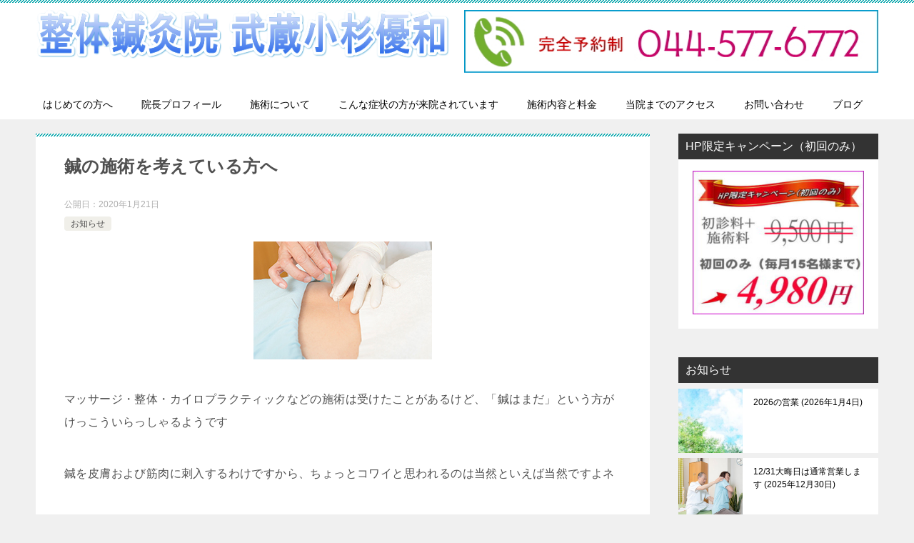

--- FILE ---
content_type: text/html; charset=UTF-8
request_url: https://www.yuwa-seitai89.jp/416.html
body_size: 13548
content:
<!doctype html>
<html lang="ja" class="col2 layout-footer-show">
<head>
	<meta charset="UTF-8">
	<meta name="viewport" content="width=device-width, initial-scale=1">
	<link rel="profile" href="http://gmpg.org/xfn/11">

	<title>鍼の施術を考えている方へ ｜ 整体鍼灸院 武蔵小杉優和</title>
<meta name='robots' content='max-image-preview:large' />
	<script>
		var shf = 1;
		var lso = 1;
		var ajaxurl = 'https://www.yuwa-seitai89.jp/wp-admin/admin-ajax.php';
		var sns_cnt = true;
			</script>
	<link rel='dns-prefetch' href='//webfonts.xserver.jp' />
<link rel="alternate" type="application/rss+xml" title="整体鍼灸院 武蔵小杉優和 &raquo; フィード" href="https://www.yuwa-seitai89.jp/feed" />
<link rel="alternate" type="application/rss+xml" title="整体鍼灸院 武蔵小杉優和 &raquo; コメントフィード" href="https://www.yuwa-seitai89.jp/comments/feed" />
<link rel="alternate" title="oEmbed (JSON)" type="application/json+oembed" href="https://www.yuwa-seitai89.jp/wp-json/oembed/1.0/embed?url=https%3A%2F%2Fwww.yuwa-seitai89.jp%2F416.html" />
<link rel="alternate" title="oEmbed (XML)" type="text/xml+oembed" href="https://www.yuwa-seitai89.jp/wp-json/oembed/1.0/embed?url=https%3A%2F%2Fwww.yuwa-seitai89.jp%2F416.html&#038;format=xml" />
<style id='wp-img-auto-sizes-contain-inline-css' type='text/css'>
img:is([sizes=auto i],[sizes^="auto," i]){contain-intrinsic-size:3000px 1500px}
/*# sourceURL=wp-img-auto-sizes-contain-inline-css */
</style>
<style id='wp-emoji-styles-inline-css' type='text/css'>

	img.wp-smiley, img.emoji {
		display: inline !important;
		border: none !important;
		box-shadow: none !important;
		height: 1em !important;
		width: 1em !important;
		margin: 0 0.07em !important;
		vertical-align: -0.1em !important;
		background: none !important;
		padding: 0 !important;
	}
/*# sourceURL=wp-emoji-styles-inline-css */
</style>
<style id='wp-block-library-inline-css' type='text/css'>
:root{--wp-block-synced-color:#7a00df;--wp-block-synced-color--rgb:122,0,223;--wp-bound-block-color:var(--wp-block-synced-color);--wp-editor-canvas-background:#ddd;--wp-admin-theme-color:#007cba;--wp-admin-theme-color--rgb:0,124,186;--wp-admin-theme-color-darker-10:#006ba1;--wp-admin-theme-color-darker-10--rgb:0,107,160.5;--wp-admin-theme-color-darker-20:#005a87;--wp-admin-theme-color-darker-20--rgb:0,90,135;--wp-admin-border-width-focus:2px}@media (min-resolution:192dpi){:root{--wp-admin-border-width-focus:1.5px}}.wp-element-button{cursor:pointer}:root .has-very-light-gray-background-color{background-color:#eee}:root .has-very-dark-gray-background-color{background-color:#313131}:root .has-very-light-gray-color{color:#eee}:root .has-very-dark-gray-color{color:#313131}:root .has-vivid-green-cyan-to-vivid-cyan-blue-gradient-background{background:linear-gradient(135deg,#00d084,#0693e3)}:root .has-purple-crush-gradient-background{background:linear-gradient(135deg,#34e2e4,#4721fb 50%,#ab1dfe)}:root .has-hazy-dawn-gradient-background{background:linear-gradient(135deg,#faaca8,#dad0ec)}:root .has-subdued-olive-gradient-background{background:linear-gradient(135deg,#fafae1,#67a671)}:root .has-atomic-cream-gradient-background{background:linear-gradient(135deg,#fdd79a,#004a59)}:root .has-nightshade-gradient-background{background:linear-gradient(135deg,#330968,#31cdcf)}:root .has-midnight-gradient-background{background:linear-gradient(135deg,#020381,#2874fc)}:root{--wp--preset--font-size--normal:16px;--wp--preset--font-size--huge:42px}.has-regular-font-size{font-size:1em}.has-larger-font-size{font-size:2.625em}.has-normal-font-size{font-size:var(--wp--preset--font-size--normal)}.has-huge-font-size{font-size:var(--wp--preset--font-size--huge)}.has-text-align-center{text-align:center}.has-text-align-left{text-align:left}.has-text-align-right{text-align:right}.has-fit-text{white-space:nowrap!important}#end-resizable-editor-section{display:none}.aligncenter{clear:both}.items-justified-left{justify-content:flex-start}.items-justified-center{justify-content:center}.items-justified-right{justify-content:flex-end}.items-justified-space-between{justify-content:space-between}.screen-reader-text{border:0;clip-path:inset(50%);height:1px;margin:-1px;overflow:hidden;padding:0;position:absolute;width:1px;word-wrap:normal!important}.screen-reader-text:focus{background-color:#ddd;clip-path:none;color:#444;display:block;font-size:1em;height:auto;left:5px;line-height:normal;padding:15px 23px 14px;text-decoration:none;top:5px;width:auto;z-index:100000}html :where(.has-border-color){border-style:solid}html :where([style*=border-top-color]){border-top-style:solid}html :where([style*=border-right-color]){border-right-style:solid}html :where([style*=border-bottom-color]){border-bottom-style:solid}html :where([style*=border-left-color]){border-left-style:solid}html :where([style*=border-width]){border-style:solid}html :where([style*=border-top-width]){border-top-style:solid}html :where([style*=border-right-width]){border-right-style:solid}html :where([style*=border-bottom-width]){border-bottom-style:solid}html :where([style*=border-left-width]){border-left-style:solid}html :where(img[class*=wp-image-]){height:auto;max-width:100%}:where(figure){margin:0 0 1em}html :where(.is-position-sticky){--wp-admin--admin-bar--position-offset:var(--wp-admin--admin-bar--height,0px)}@media screen and (max-width:600px){html :where(.is-position-sticky){--wp-admin--admin-bar--position-offset:0px}}

/*# sourceURL=wp-block-library-inline-css */
</style><style id='global-styles-inline-css' type='text/css'>
:root{--wp--preset--aspect-ratio--square: 1;--wp--preset--aspect-ratio--4-3: 4/3;--wp--preset--aspect-ratio--3-4: 3/4;--wp--preset--aspect-ratio--3-2: 3/2;--wp--preset--aspect-ratio--2-3: 2/3;--wp--preset--aspect-ratio--16-9: 16/9;--wp--preset--aspect-ratio--9-16: 9/16;--wp--preset--color--black: #000000;--wp--preset--color--cyan-bluish-gray: #abb8c3;--wp--preset--color--white: #ffffff;--wp--preset--color--pale-pink: #f78da7;--wp--preset--color--vivid-red: #cf2e2e;--wp--preset--color--luminous-vivid-orange: #ff6900;--wp--preset--color--luminous-vivid-amber: #fcb900;--wp--preset--color--light-green-cyan: #7bdcb5;--wp--preset--color--vivid-green-cyan: #00d084;--wp--preset--color--pale-cyan-blue: #8ed1fc;--wp--preset--color--vivid-cyan-blue: #0693e3;--wp--preset--color--vivid-purple: #9b51e0;--wp--preset--gradient--vivid-cyan-blue-to-vivid-purple: linear-gradient(135deg,rgb(6,147,227) 0%,rgb(155,81,224) 100%);--wp--preset--gradient--light-green-cyan-to-vivid-green-cyan: linear-gradient(135deg,rgb(122,220,180) 0%,rgb(0,208,130) 100%);--wp--preset--gradient--luminous-vivid-amber-to-luminous-vivid-orange: linear-gradient(135deg,rgb(252,185,0) 0%,rgb(255,105,0) 100%);--wp--preset--gradient--luminous-vivid-orange-to-vivid-red: linear-gradient(135deg,rgb(255,105,0) 0%,rgb(207,46,46) 100%);--wp--preset--gradient--very-light-gray-to-cyan-bluish-gray: linear-gradient(135deg,rgb(238,238,238) 0%,rgb(169,184,195) 100%);--wp--preset--gradient--cool-to-warm-spectrum: linear-gradient(135deg,rgb(74,234,220) 0%,rgb(151,120,209) 20%,rgb(207,42,186) 40%,rgb(238,44,130) 60%,rgb(251,105,98) 80%,rgb(254,248,76) 100%);--wp--preset--gradient--blush-light-purple: linear-gradient(135deg,rgb(255,206,236) 0%,rgb(152,150,240) 100%);--wp--preset--gradient--blush-bordeaux: linear-gradient(135deg,rgb(254,205,165) 0%,rgb(254,45,45) 50%,rgb(107,0,62) 100%);--wp--preset--gradient--luminous-dusk: linear-gradient(135deg,rgb(255,203,112) 0%,rgb(199,81,192) 50%,rgb(65,88,208) 100%);--wp--preset--gradient--pale-ocean: linear-gradient(135deg,rgb(255,245,203) 0%,rgb(182,227,212) 50%,rgb(51,167,181) 100%);--wp--preset--gradient--electric-grass: linear-gradient(135deg,rgb(202,248,128) 0%,rgb(113,206,126) 100%);--wp--preset--gradient--midnight: linear-gradient(135deg,rgb(2,3,129) 0%,rgb(40,116,252) 100%);--wp--preset--font-size--small: 13px;--wp--preset--font-size--medium: 20px;--wp--preset--font-size--large: 36px;--wp--preset--font-size--x-large: 42px;--wp--preset--spacing--20: 0.44rem;--wp--preset--spacing--30: 0.67rem;--wp--preset--spacing--40: 1rem;--wp--preset--spacing--50: 1.5rem;--wp--preset--spacing--60: 2.25rem;--wp--preset--spacing--70: 3.38rem;--wp--preset--spacing--80: 5.06rem;--wp--preset--shadow--natural: 6px 6px 9px rgba(0, 0, 0, 0.2);--wp--preset--shadow--deep: 12px 12px 50px rgba(0, 0, 0, 0.4);--wp--preset--shadow--sharp: 6px 6px 0px rgba(0, 0, 0, 0.2);--wp--preset--shadow--outlined: 6px 6px 0px -3px rgb(255, 255, 255), 6px 6px rgb(0, 0, 0);--wp--preset--shadow--crisp: 6px 6px 0px rgb(0, 0, 0);}:where(.is-layout-flex){gap: 0.5em;}:where(.is-layout-grid){gap: 0.5em;}body .is-layout-flex{display: flex;}.is-layout-flex{flex-wrap: wrap;align-items: center;}.is-layout-flex > :is(*, div){margin: 0;}body .is-layout-grid{display: grid;}.is-layout-grid > :is(*, div){margin: 0;}:where(.wp-block-columns.is-layout-flex){gap: 2em;}:where(.wp-block-columns.is-layout-grid){gap: 2em;}:where(.wp-block-post-template.is-layout-flex){gap: 1.25em;}:where(.wp-block-post-template.is-layout-grid){gap: 1.25em;}.has-black-color{color: var(--wp--preset--color--black) !important;}.has-cyan-bluish-gray-color{color: var(--wp--preset--color--cyan-bluish-gray) !important;}.has-white-color{color: var(--wp--preset--color--white) !important;}.has-pale-pink-color{color: var(--wp--preset--color--pale-pink) !important;}.has-vivid-red-color{color: var(--wp--preset--color--vivid-red) !important;}.has-luminous-vivid-orange-color{color: var(--wp--preset--color--luminous-vivid-orange) !important;}.has-luminous-vivid-amber-color{color: var(--wp--preset--color--luminous-vivid-amber) !important;}.has-light-green-cyan-color{color: var(--wp--preset--color--light-green-cyan) !important;}.has-vivid-green-cyan-color{color: var(--wp--preset--color--vivid-green-cyan) !important;}.has-pale-cyan-blue-color{color: var(--wp--preset--color--pale-cyan-blue) !important;}.has-vivid-cyan-blue-color{color: var(--wp--preset--color--vivid-cyan-blue) !important;}.has-vivid-purple-color{color: var(--wp--preset--color--vivid-purple) !important;}.has-black-background-color{background-color: var(--wp--preset--color--black) !important;}.has-cyan-bluish-gray-background-color{background-color: var(--wp--preset--color--cyan-bluish-gray) !important;}.has-white-background-color{background-color: var(--wp--preset--color--white) !important;}.has-pale-pink-background-color{background-color: var(--wp--preset--color--pale-pink) !important;}.has-vivid-red-background-color{background-color: var(--wp--preset--color--vivid-red) !important;}.has-luminous-vivid-orange-background-color{background-color: var(--wp--preset--color--luminous-vivid-orange) !important;}.has-luminous-vivid-amber-background-color{background-color: var(--wp--preset--color--luminous-vivid-amber) !important;}.has-light-green-cyan-background-color{background-color: var(--wp--preset--color--light-green-cyan) !important;}.has-vivid-green-cyan-background-color{background-color: var(--wp--preset--color--vivid-green-cyan) !important;}.has-pale-cyan-blue-background-color{background-color: var(--wp--preset--color--pale-cyan-blue) !important;}.has-vivid-cyan-blue-background-color{background-color: var(--wp--preset--color--vivid-cyan-blue) !important;}.has-vivid-purple-background-color{background-color: var(--wp--preset--color--vivid-purple) !important;}.has-black-border-color{border-color: var(--wp--preset--color--black) !important;}.has-cyan-bluish-gray-border-color{border-color: var(--wp--preset--color--cyan-bluish-gray) !important;}.has-white-border-color{border-color: var(--wp--preset--color--white) !important;}.has-pale-pink-border-color{border-color: var(--wp--preset--color--pale-pink) !important;}.has-vivid-red-border-color{border-color: var(--wp--preset--color--vivid-red) !important;}.has-luminous-vivid-orange-border-color{border-color: var(--wp--preset--color--luminous-vivid-orange) !important;}.has-luminous-vivid-amber-border-color{border-color: var(--wp--preset--color--luminous-vivid-amber) !important;}.has-light-green-cyan-border-color{border-color: var(--wp--preset--color--light-green-cyan) !important;}.has-vivid-green-cyan-border-color{border-color: var(--wp--preset--color--vivid-green-cyan) !important;}.has-pale-cyan-blue-border-color{border-color: var(--wp--preset--color--pale-cyan-blue) !important;}.has-vivid-cyan-blue-border-color{border-color: var(--wp--preset--color--vivid-cyan-blue) !important;}.has-vivid-purple-border-color{border-color: var(--wp--preset--color--vivid-purple) !important;}.has-vivid-cyan-blue-to-vivid-purple-gradient-background{background: var(--wp--preset--gradient--vivid-cyan-blue-to-vivid-purple) !important;}.has-light-green-cyan-to-vivid-green-cyan-gradient-background{background: var(--wp--preset--gradient--light-green-cyan-to-vivid-green-cyan) !important;}.has-luminous-vivid-amber-to-luminous-vivid-orange-gradient-background{background: var(--wp--preset--gradient--luminous-vivid-amber-to-luminous-vivid-orange) !important;}.has-luminous-vivid-orange-to-vivid-red-gradient-background{background: var(--wp--preset--gradient--luminous-vivid-orange-to-vivid-red) !important;}.has-very-light-gray-to-cyan-bluish-gray-gradient-background{background: var(--wp--preset--gradient--very-light-gray-to-cyan-bluish-gray) !important;}.has-cool-to-warm-spectrum-gradient-background{background: var(--wp--preset--gradient--cool-to-warm-spectrum) !important;}.has-blush-light-purple-gradient-background{background: var(--wp--preset--gradient--blush-light-purple) !important;}.has-blush-bordeaux-gradient-background{background: var(--wp--preset--gradient--blush-bordeaux) !important;}.has-luminous-dusk-gradient-background{background: var(--wp--preset--gradient--luminous-dusk) !important;}.has-pale-ocean-gradient-background{background: var(--wp--preset--gradient--pale-ocean) !important;}.has-electric-grass-gradient-background{background: var(--wp--preset--gradient--electric-grass) !important;}.has-midnight-gradient-background{background: var(--wp--preset--gradient--midnight) !important;}.has-small-font-size{font-size: var(--wp--preset--font-size--small) !important;}.has-medium-font-size{font-size: var(--wp--preset--font-size--medium) !important;}.has-large-font-size{font-size: var(--wp--preset--font-size--large) !important;}.has-x-large-font-size{font-size: var(--wp--preset--font-size--x-large) !important;}
/*# sourceURL=global-styles-inline-css */
</style>

<style id='classic-theme-styles-inline-css' type='text/css'>
/*! This file is auto-generated */
.wp-block-button__link{color:#fff;background-color:#32373c;border-radius:9999px;box-shadow:none;text-decoration:none;padding:calc(.667em + 2px) calc(1.333em + 2px);font-size:1.125em}.wp-block-file__button{background:#32373c;color:#fff;text-decoration:none}
/*# sourceURL=/wp-includes/css/classic-themes.min.css */
</style>
<link rel='stylesheet' id='contact-form-7-css' href='https://www.yuwa-seitai89.jp/wp-content/plugins/contact-form-7/includes/css/styles.css?ver=6.1.4' type='text/css' media='all' />
<link rel='stylesheet' id='keni-style-css' href='https://www.yuwa-seitai89.jp/wp-content/themes/keni80_wp_standard_all_202212240938/style.css?ver=6.9' type='text/css' media='all' />
<link rel='stylesheet' id='keni_base-css' href='https://www.yuwa-seitai89.jp/wp-content/themes/keni80_wp_standard_all_202212240938/base.css?ver=6.9' type='text/css' media='all' />
<link rel='stylesheet' id='keni-advanced-css' href='https://www.yuwa-seitai89.jp/wp-content/themes/keni80_wp_standard_all_202212240938/advanced.css?ver=6.9' type='text/css' media='all' />
<link rel='stylesheet' id='keni_base_default-css' href='https://www.yuwa-seitai89.jp/wp-content/themes/keni80_wp_standard_all_202212240938/default-style.css?ver=6.9' type='text/css' media='all' />
<link rel="canonical" href="https://www.yuwa-seitai89.jp/416.html" />
<link rel="https://api.w.org/" href="https://www.yuwa-seitai89.jp/wp-json/" /><link rel="alternate" title="JSON" type="application/json" href="https://www.yuwa-seitai89.jp/wp-json/wp/v2/posts/416" /><link rel="EditURI" type="application/rsd+xml" title="RSD" href="https://www.yuwa-seitai89.jp/xmlrpc.php?rsd" />
<link rel='shortlink' href='https://www.yuwa-seitai89.jp/?p=416' />
<meta name="description" content="マッサージ・整体・カイロプラクティックなどの施術は受けたことがあるけど、「鍼はまだ」という方がけっこういらっしゃるようです 鍼を皮膚および筋肉に刺入するわけですから、ちょっとコワイと思われるのは当然といえば当然ですよネ  …">
		<!--OGP-->
		<meta property="og:type" content="article" />
<meta property="og:url" content="https://www.yuwa-seitai89.jp/416.html" />
		<meta property="og:title" content="鍼の施術を考えている方へ ｜ 整体鍼灸院 武蔵小杉優和"/>
		<meta property="og:description" content="マッサージ・整体・カイロプラクティックなどの施術は受けたことがあるけど、「鍼はまだ」という方がけっこういらっしゃるようです 鍼を皮膚および筋肉に刺入するわけですから、ちょっとコワイと思われるのは当然といえば当然ですよネ  …">
		<meta property="og:site_name" content="整体鍼灸院 武蔵小杉優和">
		<meta property="og:image" content="https://www.yuwa-seitai89.jp/wp-content/uploads/2019/09/flow11.jpg">
					<meta property="og:image:type" content="image/jpeg">
						<meta property="og:image:width" content="250">
			<meta property="og:image:height" content="165">
					<meta property="og:locale" content="ja_JP">
				<!--OGP-->
				<style type="text/css" id="wp-custom-css">
			@media only screen and (max-width: 736px) {
.site-description {
   display: none;
}
}		</style>
		</head>

<body class="wp-singular post-template-default single single-post postid-416 single-format-standard wp-custom-logo wp-theme-keni80_wp_standard_all_202212240938"><!--ページの属性-->

<div id="top" class="keni-container">

<!--▼▼ ヘッダー ▼▼-->
<div class="keni-header_wrap">
	<div class="keni-header_outer">
		
		<header class="keni-header keni-header_col1">
			<div class="keni-header_inner">

							<p class="site-title"><a href="https://www.yuwa-seitai89.jp/" rel="home"><img src="https://www.yuwa-seitai89.jp/wp-content/uploads/2023/05/yuwa-logo.png" alt="整体鍼灸院 武蔵小杉優和"width='681' height='84'></a></p>
			
			<div class="keni-header_cont">
			<a href="tel:044-577-6772"><img src="https://www.yuwa-seitai89.jp/wp-content/uploads/2023/05/yuwa-tel-logo.jpg" alt="" class="aligncenter size-full" width="" height="" /></a>			</div>

			</div><!--keni-header_inner-->
		</header><!--keni-header-->	</div><!--keni-header_outer-->
</div><!--keni-header_wrap-->
<!--▲▲ ヘッダー ▲▲-->

<div id="click-space"></div>

<!--▼▼ グローバルナビ ▼▼-->
<div class="keni-gnav_wrap">
	<div class="keni-gnav_outer">
		<nav class="keni-gnav">
			<div class="keni-gnav_inner">

				<ul id="menu" class="keni-gnav_cont">
				<li id="menu-item-129" class="menu-item menu-item-type-post_type menu-item-object-page menu-item-129"><a href="https://www.yuwa-seitai89.jp/about">はじめての方へ</a></li>
<li id="menu-item-49" class="menu-item menu-item-type-post_type menu-item-object-page menu-item-49"><a href="https://www.yuwa-seitai89.jp/profile">院長プロフィール</a></li>
<li id="menu-item-658" class="menu-item menu-item-type-post_type menu-item-object-page menu-item-658"><a href="https://www.yuwa-seitai89.jp/treatment">施術について</a></li>
<li id="menu-item-825" class="menu-item menu-item-type-post_type menu-item-object-page menu-item-825"><a href="https://www.yuwa-seitai89.jp/category1">こんな症状の方が来院されています</a></li>
<li id="menu-item-166" class="menu-item menu-item-type-post_type menu-item-object-page menu-item-166"><a href="https://www.yuwa-seitai89.jp/price">施術内容と料金</a></li>
<li id="menu-item-65" class="menu-item menu-item-type-post_type menu-item-object-page menu-item-65"><a href="https://www.yuwa-seitai89.jp/access">当院までのアクセス</a></li>
<li id="menu-item-13" class="menu-item menu-item-type-post_type menu-item-object-page menu-item-13"><a href="https://www.yuwa-seitai89.jp/query">お問い合わせ</a></li>
<li id="menu-item-557" class="menu-item menu-item-type-post_type menu-item-object-page current_page_parent menu-item-557"><a href="https://www.yuwa-seitai89.jp/news">ブログ</a></li>
				<li class="menu-search"><div class="search-box">
	<form role="search" method="get" id="keni_search" class="searchform" action="https://www.yuwa-seitai89.jp/">
		<input type="text" value="" name="s" aria-label="検索"><button class="btn-search"><img src="https://www.yuwa-seitai89.jp/wp-content/themes/keni80_wp_standard_all_202212240938/images/icon/search_black.svg" width="18" height="18" alt="検索"></button>
	</form>
</div></li>
				</ul>
			</div>
			<div class="keni-gnav_btn_wrap">
				<div class="keni-gnav_btn"><span class="keni-gnav_btn_icon-open"></span></div>
			</div>
		</nav>
	</div>
</div>



<div class="keni-main_wrap">
	<div class="keni-main_outer">

		<!--▼▼ メインコンテンツ ▼▼-->
		<main id="main" class="keni-main">
			<div class="keni-main_inner">

				<aside class="free-area free-area_before-title">
									</aside><!-- #secondary -->

		<article class="post-416 post type-post status-publish format-standard has-post-thumbnail category-3 keni-section" itemscope itemtype="http://schema.org/Article">
<meta itemscope itemprop="mainEntityOfPage"  itemType="https://schema.org/WebPage" itemid="https://www.yuwa-seitai89.jp/416.html" />

<div class="keni-section_wrap article_wrap">
	<div class="keni-section">

		<header class="article-header">
			<h1 class="entry_title" itemprop="headline">鍼の施術を考えている方へ</h1>
			<div class="entry_status">
		<ul class="entry_date">
				<li class="entry_date_item">公開日：<time itemprop="datePublished" datetime="2020-01-21T18:42:28+09:00" content="2020-01-21T18:42:28+09:00">2020年1月21日</time></li>	</ul>
		<ul class="entry_category">
		<li class="entry_category_item %e3%81%8a%e7%9f%a5%e3%82%89%e3%81%9b"><a href="https://www.yuwa-seitai89.jp/category/%e3%81%8a%e7%9f%a5%e3%82%89%e3%81%9b">お知らせ</a></li>	</ul>
</div>					</header><!-- .article-header -->

		<div class="article-body" itemprop="articleBody">
			
			<p><img decoding="async" src="https://www.yuwa-seitai89.jp/wp-content/uploads/2019/09/flow11.jpg" alt="" width="250" height="165" class="aligncenter size-full wp-image-102" /></p>
<p>マッサージ・整体・カイロプラクティックなどの施術は受けたことがあるけど、「鍼はまだ」という方がけっこういらっしゃるようです</p>
<p>鍼を皮膚および筋肉に刺入するわけですから、ちょっとコワイと思われるのは当然といえば当然ですよネ</p>
<p>【　鍼は安全　?　】</p>
<p>私が施術で使用している鍼は太さ（直径）が0.2mmくらいと非常に細いものです</p>
<p>鍼は『滅菌処理』が施されており『一回使用したら医療廃棄物として廃棄』するものなので、衛生面において安心安全なものとなっております</p>
<p>そして鍼の施術は厚生労働省が定めた国家試験に合格した者が、明確な根拠のもとに行っていますので、はじめての方でも不安なく受けていただけるものと考えております</p>
<p>【　どのような時に鍼　?　】</p>
<p>●肩コリ・ギックリ腰・寝違え<br />
●不眠・冷え・慢性疲労<br />
●使い過ぎによる手首や指の不調<br />
●スポーツによる様々なカラダの不調<br />
●寝たきりで体液や血液の循環がおもわしくない方<br />
●妊娠中の腰の疲労<br />
●妊活中の方<br />
●健康を維持したい</p>
<p>私の治療院に鍼を受けに来られる方は、おおむね上記のような理由によるものです</p>
<p>細かく分ければさらに様々な理由があげられます</p>
<p>【　鍼によってどうなる　?　】</p>
<p>例えば肩コリに対して鍼を行ったとします</p>
<p>肩周辺の血行が促進するとともに筋肉が緩み始めます</p>
<p>もともとのコリの程度のちがいによって筋肉の緩み方に差はありますが、『天井を見上げると首や肩がイタイ』『頭と首の境目のつまり感』『下を向くと背中にひびく』このように感じていたものが、徐々にほぐれた感じに変わっていきます</p>
<p>寝違えやギックリ腰などの場合は、筋肉に鍼を刺入してから</p>
<p>●ストレッチを加える</p>
<p>鍼を刺入した状態でのストレッチが、辛さの原因のひとつである筋肉の強いコリをやわらげてくれます</p>
<p>筋肉がほぐれたことにより、寝違えやギックリ腰の辛さが減っていきます</p>
<p>【　鍼と関節の調整　】</p>
<p>これまでに様々な施術方法を学び来院された方に対して行ってきました</p>
<p>現時点で私がもっともよいと考えている施術は『鍼と関節の調整』です</p>
<p>肩コリから妊活中の方まで幅広いお悩みに貢献できるものと考えています</p>
<p>鍼はけっしてコワイものではありません</p>
<p>「そうは言ってもやっぱり不安だなぁ」と思われてる方は、メールやお電話でご相談くださいネ</p>
<p>「実際に鍼を見てみたい」という方は一度ご来院ください</p>
<p>いろいろとご説明させていただきます</p>
<p>最後まで読んでいただきありがとうございます</p>
<p>これを機会に皆さんの生活に鍼を加えてみてはいかがでしょうか</p>
<p>優和治療院　院長　鈴木良幸</p>

		</div><!-- .article-body -->

	    </div><!-- .keni-section -->
</div><!-- .keni-section_wrap -->


<div class="behind-article-area">

<div class="keni-section_wrap keni-section_wrap_style02">
	<div class="keni-section">
<aside class="sns-btn_wrap">
			<div class="sns-btn_tw" data-url="https://www.yuwa-seitai89.jp/416.html" data-title="%E9%8D%BC%E3%81%AE%E6%96%BD%E8%A1%93%E3%82%92%E8%80%83%E3%81%88%E3%81%A6%E3%81%84%E3%82%8B%E6%96%B9%E3%81%B8+%EF%BD%9C+%E6%95%B4%E4%BD%93%E9%8D%BC%E7%81%B8%E9%99%A2+%E6%AD%A6%E8%94%B5%E5%B0%8F%E6%9D%89%E5%84%AA%E5%92%8C"></div>
		<div class="sns-btn_fb" data-url="https://www.yuwa-seitai89.jp/416.html" data-title="%E9%8D%BC%E3%81%AE%E6%96%BD%E8%A1%93%E3%82%92%E8%80%83%E3%81%88%E3%81%A6%E3%81%84%E3%82%8B%E6%96%B9%E3%81%B8+%EF%BD%9C+%E6%95%B4%E4%BD%93%E9%8D%BC%E7%81%B8%E9%99%A2+%E6%AD%A6%E8%94%B5%E5%B0%8F%E6%9D%89%E5%84%AA%E5%92%8C"></div>
		<div class="sns-btn_hatena" data-url="https://www.yuwa-seitai89.jp/416.html" data-title="%E9%8D%BC%E3%81%AE%E6%96%BD%E8%A1%93%E3%82%92%E8%80%83%E3%81%88%E3%81%A6%E3%81%84%E3%82%8B%E6%96%B9%E3%81%B8+%EF%BD%9C+%E6%95%B4%E4%BD%93%E9%8D%BC%E7%81%B8%E9%99%A2+%E6%AD%A6%E8%94%B5%E5%B0%8F%E6%9D%89%E5%84%AA%E5%92%8C"></div>
		</aside>

		<div class="keni-related-area keni-section_wrap keni-section_wrap_style02">
			<section class="keni-section">

			<h2 class="keni-related-title">関連記事</h2>

			<ul class="related-entry-list related-entry-list_style01">
			<li class="related-entry-list_item"><figure class="related-entry_thumb"><a href="https://www.yuwa-seitai89.jp/807.html" title="４月のお休みについて"><img src="https://www.yuwa-seitai89.jp/wp-content/uploads/2021/04/inbound4704076243905993824.jpg" class="relation-image" width="150" alt="４月のお休みについて"></a></figure><p class="related-entry_title"><a href="https://www.yuwa-seitai89.jp/807.html" title="４月のお休みについて">４月のお休みについて</a></p></li><li class="related-entry-list_item"><figure class="related-entry_thumb"><a href="https://www.yuwa-seitai89.jp/1019.html" title="新年１月のお休み"><img src="https://www.yuwa-seitai89.jp/wp-content/uploads/2021/09/inbound7192812544502548549-1024x768.jpg" class="relation-image" width="150" alt="新年１月のお休み"></a></figure><p class="related-entry_title"><a href="https://www.yuwa-seitai89.jp/1019.html" title="新年１月のお休み">新年１月のお休み</a></p></li><li class="related-entry-list_item"><figure class="related-entry_thumb"><a href="https://www.yuwa-seitai89.jp/907.html" title="健やかな新年をお迎えください"><img src="https://www.yuwa-seitai89.jp/wp-content/uploads/2021/12/inbound5293650354171604881-1024x1006.jpg" class="relation-image" width="150" alt="健やかな新年をお迎えください"></a></figure><p class="related-entry_title"><a href="https://www.yuwa-seitai89.jp/907.html" title="健やかな新年をお迎えください">健やかな新年をお迎えください</a></p></li><li class="related-entry-list_item"><figure class="related-entry_thumb"><a href="https://www.yuwa-seitai89.jp/1005.html" title="１１月のお休みのお知らせです"><img src="https://www.yuwa-seitai89.jp/wp-content/uploads/2021/01/inbound8104947181030270623.jpg" class="relation-image" width="150" alt="１１月のお休みのお知らせです"></a></figure><p class="related-entry_title"><a href="https://www.yuwa-seitai89.jp/1005.html" title="１１月のお休みのお知らせです">１１月のお休みのお知らせです</a></p></li><li class="related-entry-list_item"><figure class="related-entry_thumb"><a href="https://www.yuwa-seitai89.jp/1009.html" title="12月のお休みのお知らせです"><img src="https://www.yuwa-seitai89.jp/wp-content/uploads/2022/12/inbound8124885458851237270.jpg" class="relation-image" width="150" alt="12月のお休みのお知らせです"></a></figure><p class="related-entry_title"><a href="https://www.yuwa-seitai89.jp/1009.html" title="12月のお休みのお知らせです">12月のお休みのお知らせです</a></p></li><li class="related-entry-list_item"><figure class="related-entry_thumb"><a href="https://www.yuwa-seitai89.jp/742.html" title="１０月のお休みのお知らせです"><img src="https://www.yuwa-seitai89.jp/wp-content/uploads/2020/10/inbound664578250916980364.jpg" class="relation-image" width="150" alt="１０月のお休みのお知らせです"></a></figure><p class="related-entry_title"><a href="https://www.yuwa-seitai89.jp/742.html" title="１０月のお休みのお知らせです">１０月のお休みのお知らせです</a></p></li>
			</ul>


			</section><!--keni-section-->
		</div>		
	<nav class="navigation post-navigation" aria-label="投稿">
		<h2 class="screen-reader-text">投稿ナビゲーション</h2>
		<div class="nav-links"><div class="nav-previous"><a href="https://www.yuwa-seitai89.jp/400.html">年末年始のカラダの不調</a></div><div class="nav-next"><a href="https://www.yuwa-seitai89.jp/439.html">2月のお休みについて</a></div></div>
	</nav>
	</div>
</div>
</div><!-- .behind-article-area -->

</article><!-- #post-## -->


				<aside class="free-area free-area_after-cont">
									</aside><!-- #secondary -->

			</div><!-- .keni-main_inner -->
		</main><!-- .keni-main -->


<aside id="secondary" class="keni-sub">
	<div id="media_image-2" class="keni-section_wrap widget widget_media_image"><section class="keni-section"><h3 class="sub-section_title">HP限定キャンペーン（初回のみ）</h3><img width="300" height="252" src="https://www.yuwa-seitai89.jp/wp-content/uploads/2023/08/2308232-300x252.jpg" class="image wp-image-1152  attachment-medium size-medium" alt="" style="max-width: 100%; height: auto;" decoding="async" loading="lazy" srcset="https://www.yuwa-seitai89.jp/wp-content/uploads/2023/08/2308232-300x252.jpg 300w, https://www.yuwa-seitai89.jp/wp-content/uploads/2023/08/2308232.jpg 500w" sizes="auto, (max-width: 300px) 100vw, 300px" /></section></div><div id="keni_recent_post-2" class="keni-section_wrap widget widget_keni_recent_post"><section class="keni-section"><div class="widget_recent_entries_img"><h3 class="sub-section_title">お知らせ</h3>
<ul class="list_widget_recent_entries_img"><li>
	        <figure class="widget_recent_entries_thumb">
	        <a href="https://www.yuwa-seitai89.jp/1373.html"><img src="https://www.yuwa-seitai89.jp/wp-content/uploads/2022/03/inbound1372372140947246899-300x300.jpg" alt="2026の営業"  width="300" height="300"></a>
	        </figure>
	        <p class="widget_recent_entries_img_entry_title"><a href="https://www.yuwa-seitai89.jp/1373.html">2026の営業<span class="post-date">2026年1月4日</span></a></p>
	        </li>
	<li>
	        <figure class="widget_recent_entries_thumb">
	        <a href="https://www.yuwa-seitai89.jp/1371.html"><img src="https://www.yuwa-seitai89.jp/wp-content/uploads/2020/07/flow12-300x300.jpg" alt="12/31大晦日は通常営業します"  width="300" height="300"></a>
	        </figure>
	        <p class="widget_recent_entries_img_entry_title"><a href="https://www.yuwa-seitai89.jp/1371.html">12/31大晦日は通常営業します<span class="post-date">2025年12月30日</span></a></p>
	        </li>
	<li>
	        <figure class="widget_recent_entries_thumb">
	        <a href="https://www.yuwa-seitai89.jp/1368.html"><img src="https://www.yuwa-seitai89.jp/wp-content/uploads/2023/12/inbound2525514010163197562-300x300.jpg" alt="年末年始の営業"  width="300" height="300"></a>
	        </figure>
	        <p class="widget_recent_entries_img_entry_title"><a href="https://www.yuwa-seitai89.jp/1368.html">年末年始の営業<span class="post-date">2025年12月26日</span></a></p>
	        </li>
	</ul>
</div></section></div><div id="nav_menu-3" class="keni-section_wrap widget widget_nav_menu"><section class="keni-section"><div class="menu-%e3%82%b3%e3%83%b3%e3%83%86%e3%83%b3%e3%83%84%e3%83%a1%e3%83%8b%e3%83%a5%e3%83%bc-container"><ul id="menu-%e3%82%b3%e3%83%b3%e3%83%86%e3%83%b3%e3%83%84%e3%83%a1%e3%83%8b%e3%83%a5%e3%83%bc" class="menu"><li id="menu-item-240" class="menu-item menu-item-type-post_type menu-item-object-page menu-item-240"><a href="https://www.yuwa-seitai89.jp/category1">こんな症状の方が来院されています</a></li>
<li id="menu-item-138" class="menu-item menu-item-type-post_type menu-item-object-page menu-item-138"><a href="https://www.yuwa-seitai89.jp/voice">患者様の声</a></li>
<li id="menu-item-608" class="menu-item menu-item-type-post_type menu-item-object-page menu-item-608"><a href="https://www.yuwa-seitai89.jp/recommendation">プロからの推薦状</a></li>
</ul></div></section></div></aside><!-- #secondary -->

	</div><!--keni-main_outer-->
</div><!--keni-main_wrap-->

<!--▼▼ パン屑リスト ▼▼-->
<div class="keni-breadcrumb-list_wrap">
	<div class="keni-breadcrumb-list_outer">
		<nav class="keni-breadcrumb-list">
			<ol class="keni-breadcrumb-list_inner" itemscope itemtype="http://schema.org/BreadcrumbList">
				<li itemprop="itemListElement" itemscope itemtype="http://schema.org/ListItem">
					<a itemprop="item" href="https://www.yuwa-seitai89.jp"><span itemprop="name">整体鍼灸院 武蔵小杉優和</span> TOP</a>
					<meta itemprop="position" content="1" />
				</li>
				<li itemprop="itemListElement" itemscope itemtype="http://schema.org/ListItem">
					<a itemprop="item" href="https://www.yuwa-seitai89.jp/news"><span itemprop="name">ブログ</span></a>
					<meta itemprop="position" content="2" />
				</li>
				<li itemprop="itemListElement" itemscope itemtype="http://schema.org/ListItem">
					<a itemprop="item" href="https://www.yuwa-seitai89.jp/category/%e3%81%8a%e7%9f%a5%e3%82%89%e3%81%9b"><span itemprop="name">お知らせ</span></a>
					<meta itemprop="position" content="3" />
				</li>
				<li>鍼の施術を考えている方へ</li>
			</ol>
		</nav>
	</div><!--keni-breadcrumb-list_outer-->
</div><!--keni-breadcrumb-list_wrap-->
<!--▲▲ パン屑リスト ▲▲-->


<!--▼▼ footer ▼▼-->
<div class="keni-footer_wrap">
	<div class="keni-footer_outer">
		<footer class="keni-footer">

			<div class="keni-footer_inner">
				<div class="keni-footer-cont_wrap">
										<div class="keni-footer-cont">
						<div id="custom_html-2" class="widget_text keni-section_wrap widget widget_custom_html"><section class="widget_text keni-section"><div class="textwidget custom-html-widget"><h4>優和治療院</h4>

<span class="big">武蔵小杉・新丸子の整体・鍼灸（はりきゅう）・針治療</span>

<h5>お問い合わせ受付時間</h5>

<span class="big">10：00～21：00</span>
<p>　（土・日・祝は18時まで）</p>

<span class="big">休診日</span>
<p>　不定休</p>

<h5>お問い合わせ</h5>

<span class="big">　<a href="tel:0445776772">044-577-6772</a></span>
<p>「ホームページを見て･･･」<br>
と、お電話ください</p>

<p>LINE・メールは24時間受け付けています</p>
<div class="al-c m20">
<a href="https://lin.ee/4NpDMaRC8" class="btn dir-arw_r btn_orange"><span class="icon_arrow_s_right"></span>LINEで予約する</a>
</div>

<div class="al-c m20">
<a href="https://www.yuwa-seitai89.jp/query" class="btn dir-arw_r btn_orange"><span class="icon_arrow_s_right"></span>メールフォーム</a>
</div></div></section></div>					</div>
															<div class="keni-footer-cont">
						<div id="custom_html-3" class="widget_text keni-section_wrap widget widget_custom_html"><section class="widget_text keni-section"><div class="textwidget custom-html-widget"><h4>Map</h4>

<iframe width="800" height="608" style="border: 0;" src="https://www.google.com/maps/embed?pb=!1m18!1m12!1m3!1d3245.002099395922!2d139.66263299999997!3d35.578340000000004!2m3!1f0!2f0!3f0!3m2!1i1024!2i768!4f13.1!3m3!1m2!1s0x6018f57dccc7e11d%3A0x5ea0fde418eb5d53!2z44CQ5q2m6JS15bCP5p2J44O75paw5Li45a2Q44Gu5pW05L2T44O744Oe44OD44K144O844K444O76Y2854G444CR5YSq5ZKM5rK755mC6Zmi!5e0!3m2!1sja!2sjp!4v1444032123982" frameborder="0" allowfullscreen="allowfullscreen"></iframe>

<p>〒211-0004 神奈川県川崎市中原区新丸子東2-897-11 ラポール新丸子209</p>

<div class="al-c m20">
<a href="https://www.yuwa-seitai89.jp/access" class="btn dir-arw_r btn_orange"><span class="icon_arrow_s_right"></span>アクセス案内</a>
</div></div></section></div>					</div>
															<div class="keni-footer-cont">
						<div id="custom_html-4" class="widget_text keni-section_wrap widget widget_custom_html"><section class="widget_text keni-section"><div class="textwidget custom-html-widget"><h4>Facebookページ</h4>

<div id="fb-root"></div>
<script async defer crossorigin="anonymous" src="https://connect.facebook.net/ja_JP/sdk.js#xfbml=1&version=v5.0&appId=301283983221547&autoLogAppEvents=1"></script>

<div class="fb-page" data-href="https://www.facebook.com/yuwa.seitai89/" data-tabs="timeline" data-width="" data-height="600" data-small-header="false" data-adapt-container-width="true" data-hide-cover="false" data-show-facepile="true"><blockquote cite="https://www.facebook.com/yuwa.seitai89/" class="fb-xfbml-parse-ignore"><a href="https://www.facebook.com/yuwa.seitai89/">【武蔵小杉・新丸子の整体・マッサージ・はり灸】優和治療院</a></blockquote></div></div></section></div>					</div>
					
				</div><!--keni-section_wrap-->
			</div><!--keni-footer_inner-->
		</footer><!--keni-footer-->
        <div class="footer-menu">
			        </div>
		<div class="keni-copyright_wrap">
			<div class="keni-copyright">

				<small>&copy; 2019 整体鍼灸院 武蔵小杉優和</small>

			</div><!--keni-copyright_wrap-->
		</div><!--keni-copyright_wrap-->
	</div><!--keni-footer_outer-->
</div><!--keni-footer_wrap-->
<!--▲▲ footer ▲▲-->

<div class="keni-footer-panel_wrap">
<div class="keni-footer-panel_outer">
<aside class="keni-footer-panel">
<ul class="utility-menu">
 	<li class="utility-menu_item"><a href="https://www.yuwa-seitai89.jp/"><span class="icon_home"></span>ホーム</a></li>
 	<li class="utility-menu_item"><a href="tel:0445776772"><span class="icon_tel"></span>電話</a></li>
 	<li class="utility-menu_item"><a href="https://lin.ee/4NpDMaRC8"><span class="icon_mail"></span>LINEで予約する</a></li>
 	<li class="utility-menu_item"><a href="#top"><span class="icon_arrow_s_up"></span>TOPへ</a></li>
</ul>
</aside>
</div><!--keni-footer-panel_outer-->
</div><!--keni-footer-panel_wrap-->
</div><!--keni-container-->

<!--▼ページトップ-->
<p class="page-top"><a href="#top"></a></p>
<!--▲ページトップ-->

<script type="text/javascript" src="https://www.yuwa-seitai89.jp/wp-includes/js/jquery/jquery.min.js?ver=3.7.1" id="jquery-core-js"></script>
<script type="text/javascript" src="https://www.yuwa-seitai89.jp/wp-includes/js/jquery/jquery-migrate.min.js?ver=3.4.1" id="jquery-migrate-js"></script>
<script type="text/javascript" src="//webfonts.xserver.jp/js/xserverv3.js?fadein=0&amp;ver=2.0.9" id="typesquare_std-js"></script>
<script type="text/javascript" src="https://www.yuwa-seitai89.jp/wp-includes/js/dist/hooks.min.js?ver=dd5603f07f9220ed27f1" id="wp-hooks-js"></script>
<script type="text/javascript" src="https://www.yuwa-seitai89.jp/wp-includes/js/dist/i18n.min.js?ver=c26c3dc7bed366793375" id="wp-i18n-js"></script>
<script type="text/javascript" id="wp-i18n-js-after">
/* <![CDATA[ */
wp.i18n.setLocaleData( { 'text direction\u0004ltr': [ 'ltr' ] } );
//# sourceURL=wp-i18n-js-after
/* ]]> */
</script>
<script type="text/javascript" src="https://www.yuwa-seitai89.jp/wp-content/plugins/contact-form-7/includes/swv/js/index.js?ver=6.1.4" id="swv-js"></script>
<script type="text/javascript" id="contact-form-7-js-translations">
/* <![CDATA[ */
( function( domain, translations ) {
	var localeData = translations.locale_data[ domain ] || translations.locale_data.messages;
	localeData[""].domain = domain;
	wp.i18n.setLocaleData( localeData, domain );
} )( "contact-form-7", {"translation-revision-date":"2025-11-30 08:12:23+0000","generator":"GlotPress\/4.0.3","domain":"messages","locale_data":{"messages":{"":{"domain":"messages","plural-forms":"nplurals=1; plural=0;","lang":"ja_JP"},"This contact form is placed in the wrong place.":["\u3053\u306e\u30b3\u30f3\u30bf\u30af\u30c8\u30d5\u30a9\u30fc\u30e0\u306f\u9593\u9055\u3063\u305f\u4f4d\u7f6e\u306b\u7f6e\u304b\u308c\u3066\u3044\u307e\u3059\u3002"],"Error:":["\u30a8\u30e9\u30fc:"]}},"comment":{"reference":"includes\/js\/index.js"}} );
//# sourceURL=contact-form-7-js-translations
/* ]]> */
</script>
<script type="text/javascript" id="contact-form-7-js-before">
/* <![CDATA[ */
var wpcf7 = {
    "api": {
        "root": "https:\/\/www.yuwa-seitai89.jp\/wp-json\/",
        "namespace": "contact-form-7\/v1"
    }
};
//# sourceURL=contact-form-7-js-before
/* ]]> */
</script>
<script type="text/javascript" src="https://www.yuwa-seitai89.jp/wp-content/plugins/contact-form-7/includes/js/index.js?ver=6.1.4" id="contact-form-7-js"></script>
<script type="text/javascript" src="https://www.yuwa-seitai89.jp/wp-content/themes/keni80_wp_standard_all_202212240938/js/navigation.js?ver=20151215" id="keni-navigation-js"></script>
<script type="text/javascript" src="https://www.yuwa-seitai89.jp/wp-content/themes/keni80_wp_standard_all_202212240938/js/skip-link-focus-fix.js?ver=20151215" id="keni-skip-link-focus-fix-js"></script>
<script type="text/javascript" src="https://www.yuwa-seitai89.jp/wp-content/themes/keni80_wp_standard_all_202212240938/js/utility.js?ver=6.9" id="keni-utility-js"></script>
<script type="speculationrules">
{"prefetch":[{"source":"document","where":{"and":[{"href_matches":"/*"},{"not":{"href_matches":["/wp-*.php","/wp-admin/*","/wp-content/uploads/*","/wp-content/*","/wp-content/plugins/*","/wp-content/themes/keni80_wp_standard_all_202212240938/*","/*\\?(.+)"]}},{"not":{"selector_matches":"a[rel~=\"nofollow\"]"}},{"not":{"selector_matches":".no-prefetch, .no-prefetch a"}}]},"eagerness":"conservative"}]}
</script>
<script id="wp-emoji-settings" type="application/json">
{"baseUrl":"https://s.w.org/images/core/emoji/17.0.2/72x72/","ext":".png","svgUrl":"https://s.w.org/images/core/emoji/17.0.2/svg/","svgExt":".svg","source":{"concatemoji":"https://www.yuwa-seitai89.jp/wp-includes/js/wp-emoji-release.min.js?ver=6.9"}}
</script>
<script type="module">
/* <![CDATA[ */
/*! This file is auto-generated */
const a=JSON.parse(document.getElementById("wp-emoji-settings").textContent),o=(window._wpemojiSettings=a,"wpEmojiSettingsSupports"),s=["flag","emoji"];function i(e){try{var t={supportTests:e,timestamp:(new Date).valueOf()};sessionStorage.setItem(o,JSON.stringify(t))}catch(e){}}function c(e,t,n){e.clearRect(0,0,e.canvas.width,e.canvas.height),e.fillText(t,0,0);t=new Uint32Array(e.getImageData(0,0,e.canvas.width,e.canvas.height).data);e.clearRect(0,0,e.canvas.width,e.canvas.height),e.fillText(n,0,0);const a=new Uint32Array(e.getImageData(0,0,e.canvas.width,e.canvas.height).data);return t.every((e,t)=>e===a[t])}function p(e,t){e.clearRect(0,0,e.canvas.width,e.canvas.height),e.fillText(t,0,0);var n=e.getImageData(16,16,1,1);for(let e=0;e<n.data.length;e++)if(0!==n.data[e])return!1;return!0}function u(e,t,n,a){switch(t){case"flag":return n(e,"\ud83c\udff3\ufe0f\u200d\u26a7\ufe0f","\ud83c\udff3\ufe0f\u200b\u26a7\ufe0f")?!1:!n(e,"\ud83c\udde8\ud83c\uddf6","\ud83c\udde8\u200b\ud83c\uddf6")&&!n(e,"\ud83c\udff4\udb40\udc67\udb40\udc62\udb40\udc65\udb40\udc6e\udb40\udc67\udb40\udc7f","\ud83c\udff4\u200b\udb40\udc67\u200b\udb40\udc62\u200b\udb40\udc65\u200b\udb40\udc6e\u200b\udb40\udc67\u200b\udb40\udc7f");case"emoji":return!a(e,"\ud83e\u1fac8")}return!1}function f(e,t,n,a){let r;const o=(r="undefined"!=typeof WorkerGlobalScope&&self instanceof WorkerGlobalScope?new OffscreenCanvas(300,150):document.createElement("canvas")).getContext("2d",{willReadFrequently:!0}),s=(o.textBaseline="top",o.font="600 32px Arial",{});return e.forEach(e=>{s[e]=t(o,e,n,a)}),s}function r(e){var t=document.createElement("script");t.src=e,t.defer=!0,document.head.appendChild(t)}a.supports={everything:!0,everythingExceptFlag:!0},new Promise(t=>{let n=function(){try{var e=JSON.parse(sessionStorage.getItem(o));if("object"==typeof e&&"number"==typeof e.timestamp&&(new Date).valueOf()<e.timestamp+604800&&"object"==typeof e.supportTests)return e.supportTests}catch(e){}return null}();if(!n){if("undefined"!=typeof Worker&&"undefined"!=typeof OffscreenCanvas&&"undefined"!=typeof URL&&URL.createObjectURL&&"undefined"!=typeof Blob)try{var e="postMessage("+f.toString()+"("+[JSON.stringify(s),u.toString(),c.toString(),p.toString()].join(",")+"));",a=new Blob([e],{type:"text/javascript"});const r=new Worker(URL.createObjectURL(a),{name:"wpTestEmojiSupports"});return void(r.onmessage=e=>{i(n=e.data),r.terminate(),t(n)})}catch(e){}i(n=f(s,u,c,p))}t(n)}).then(e=>{for(const n in e)a.supports[n]=e[n],a.supports.everything=a.supports.everything&&a.supports[n],"flag"!==n&&(a.supports.everythingExceptFlag=a.supports.everythingExceptFlag&&a.supports[n]);var t;a.supports.everythingExceptFlag=a.supports.everythingExceptFlag&&!a.supports.flag,a.supports.everything||((t=a.source||{}).concatemoji?r(t.concatemoji):t.wpemoji&&t.twemoji&&(r(t.twemoji),r(t.wpemoji)))});
//# sourceURL=https://www.yuwa-seitai89.jp/wp-includes/js/wp-emoji-loader.min.js
/* ]]> */
</script>

</body>
</html>
